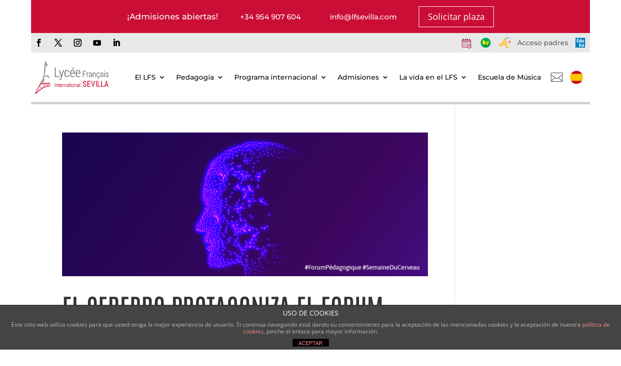

--- FILE ---
content_type: text/html; charset=utf-8
request_url: https://www.google.com/recaptcha/api2/anchor?ar=1&k=6LdJkJQUAAAAADYuqYIXcVp2sglvcSV8N8qmTc57&co=aHR0cHM6Ly9sZnNldmlsbGEuY29tOjQ0Mw..&hl=en&v=cLm1zuaUXPLFw7nzKiQTH1dX&size=invisible&anchor-ms=20000&execute-ms=15000&cb=vvhv99kbelav
body_size: 45029
content:
<!DOCTYPE HTML><html dir="ltr" lang="en"><head><meta http-equiv="Content-Type" content="text/html; charset=UTF-8">
<meta http-equiv="X-UA-Compatible" content="IE=edge">
<title>reCAPTCHA</title>
<style type="text/css">
/* cyrillic-ext */
@font-face {
  font-family: 'Roboto';
  font-style: normal;
  font-weight: 400;
  src: url(//fonts.gstatic.com/s/roboto/v18/KFOmCnqEu92Fr1Mu72xKKTU1Kvnz.woff2) format('woff2');
  unicode-range: U+0460-052F, U+1C80-1C8A, U+20B4, U+2DE0-2DFF, U+A640-A69F, U+FE2E-FE2F;
}
/* cyrillic */
@font-face {
  font-family: 'Roboto';
  font-style: normal;
  font-weight: 400;
  src: url(//fonts.gstatic.com/s/roboto/v18/KFOmCnqEu92Fr1Mu5mxKKTU1Kvnz.woff2) format('woff2');
  unicode-range: U+0301, U+0400-045F, U+0490-0491, U+04B0-04B1, U+2116;
}
/* greek-ext */
@font-face {
  font-family: 'Roboto';
  font-style: normal;
  font-weight: 400;
  src: url(//fonts.gstatic.com/s/roboto/v18/KFOmCnqEu92Fr1Mu7mxKKTU1Kvnz.woff2) format('woff2');
  unicode-range: U+1F00-1FFF;
}
/* greek */
@font-face {
  font-family: 'Roboto';
  font-style: normal;
  font-weight: 400;
  src: url(//fonts.gstatic.com/s/roboto/v18/KFOmCnqEu92Fr1Mu4WxKKTU1Kvnz.woff2) format('woff2');
  unicode-range: U+0370-0377, U+037A-037F, U+0384-038A, U+038C, U+038E-03A1, U+03A3-03FF;
}
/* vietnamese */
@font-face {
  font-family: 'Roboto';
  font-style: normal;
  font-weight: 400;
  src: url(//fonts.gstatic.com/s/roboto/v18/KFOmCnqEu92Fr1Mu7WxKKTU1Kvnz.woff2) format('woff2');
  unicode-range: U+0102-0103, U+0110-0111, U+0128-0129, U+0168-0169, U+01A0-01A1, U+01AF-01B0, U+0300-0301, U+0303-0304, U+0308-0309, U+0323, U+0329, U+1EA0-1EF9, U+20AB;
}
/* latin-ext */
@font-face {
  font-family: 'Roboto';
  font-style: normal;
  font-weight: 400;
  src: url(//fonts.gstatic.com/s/roboto/v18/KFOmCnqEu92Fr1Mu7GxKKTU1Kvnz.woff2) format('woff2');
  unicode-range: U+0100-02BA, U+02BD-02C5, U+02C7-02CC, U+02CE-02D7, U+02DD-02FF, U+0304, U+0308, U+0329, U+1D00-1DBF, U+1E00-1E9F, U+1EF2-1EFF, U+2020, U+20A0-20AB, U+20AD-20C0, U+2113, U+2C60-2C7F, U+A720-A7FF;
}
/* latin */
@font-face {
  font-family: 'Roboto';
  font-style: normal;
  font-weight: 400;
  src: url(//fonts.gstatic.com/s/roboto/v18/KFOmCnqEu92Fr1Mu4mxKKTU1Kg.woff2) format('woff2');
  unicode-range: U+0000-00FF, U+0131, U+0152-0153, U+02BB-02BC, U+02C6, U+02DA, U+02DC, U+0304, U+0308, U+0329, U+2000-206F, U+20AC, U+2122, U+2191, U+2193, U+2212, U+2215, U+FEFF, U+FFFD;
}
/* cyrillic-ext */
@font-face {
  font-family: 'Roboto';
  font-style: normal;
  font-weight: 500;
  src: url(//fonts.gstatic.com/s/roboto/v18/KFOlCnqEu92Fr1MmEU9fCRc4AMP6lbBP.woff2) format('woff2');
  unicode-range: U+0460-052F, U+1C80-1C8A, U+20B4, U+2DE0-2DFF, U+A640-A69F, U+FE2E-FE2F;
}
/* cyrillic */
@font-face {
  font-family: 'Roboto';
  font-style: normal;
  font-weight: 500;
  src: url(//fonts.gstatic.com/s/roboto/v18/KFOlCnqEu92Fr1MmEU9fABc4AMP6lbBP.woff2) format('woff2');
  unicode-range: U+0301, U+0400-045F, U+0490-0491, U+04B0-04B1, U+2116;
}
/* greek-ext */
@font-face {
  font-family: 'Roboto';
  font-style: normal;
  font-weight: 500;
  src: url(//fonts.gstatic.com/s/roboto/v18/KFOlCnqEu92Fr1MmEU9fCBc4AMP6lbBP.woff2) format('woff2');
  unicode-range: U+1F00-1FFF;
}
/* greek */
@font-face {
  font-family: 'Roboto';
  font-style: normal;
  font-weight: 500;
  src: url(//fonts.gstatic.com/s/roboto/v18/KFOlCnqEu92Fr1MmEU9fBxc4AMP6lbBP.woff2) format('woff2');
  unicode-range: U+0370-0377, U+037A-037F, U+0384-038A, U+038C, U+038E-03A1, U+03A3-03FF;
}
/* vietnamese */
@font-face {
  font-family: 'Roboto';
  font-style: normal;
  font-weight: 500;
  src: url(//fonts.gstatic.com/s/roboto/v18/KFOlCnqEu92Fr1MmEU9fCxc4AMP6lbBP.woff2) format('woff2');
  unicode-range: U+0102-0103, U+0110-0111, U+0128-0129, U+0168-0169, U+01A0-01A1, U+01AF-01B0, U+0300-0301, U+0303-0304, U+0308-0309, U+0323, U+0329, U+1EA0-1EF9, U+20AB;
}
/* latin-ext */
@font-face {
  font-family: 'Roboto';
  font-style: normal;
  font-weight: 500;
  src: url(//fonts.gstatic.com/s/roboto/v18/KFOlCnqEu92Fr1MmEU9fChc4AMP6lbBP.woff2) format('woff2');
  unicode-range: U+0100-02BA, U+02BD-02C5, U+02C7-02CC, U+02CE-02D7, U+02DD-02FF, U+0304, U+0308, U+0329, U+1D00-1DBF, U+1E00-1E9F, U+1EF2-1EFF, U+2020, U+20A0-20AB, U+20AD-20C0, U+2113, U+2C60-2C7F, U+A720-A7FF;
}
/* latin */
@font-face {
  font-family: 'Roboto';
  font-style: normal;
  font-weight: 500;
  src: url(//fonts.gstatic.com/s/roboto/v18/KFOlCnqEu92Fr1MmEU9fBBc4AMP6lQ.woff2) format('woff2');
  unicode-range: U+0000-00FF, U+0131, U+0152-0153, U+02BB-02BC, U+02C6, U+02DA, U+02DC, U+0304, U+0308, U+0329, U+2000-206F, U+20AC, U+2122, U+2191, U+2193, U+2212, U+2215, U+FEFF, U+FFFD;
}
/* cyrillic-ext */
@font-face {
  font-family: 'Roboto';
  font-style: normal;
  font-weight: 900;
  src: url(//fonts.gstatic.com/s/roboto/v18/KFOlCnqEu92Fr1MmYUtfCRc4AMP6lbBP.woff2) format('woff2');
  unicode-range: U+0460-052F, U+1C80-1C8A, U+20B4, U+2DE0-2DFF, U+A640-A69F, U+FE2E-FE2F;
}
/* cyrillic */
@font-face {
  font-family: 'Roboto';
  font-style: normal;
  font-weight: 900;
  src: url(//fonts.gstatic.com/s/roboto/v18/KFOlCnqEu92Fr1MmYUtfABc4AMP6lbBP.woff2) format('woff2');
  unicode-range: U+0301, U+0400-045F, U+0490-0491, U+04B0-04B1, U+2116;
}
/* greek-ext */
@font-face {
  font-family: 'Roboto';
  font-style: normal;
  font-weight: 900;
  src: url(//fonts.gstatic.com/s/roboto/v18/KFOlCnqEu92Fr1MmYUtfCBc4AMP6lbBP.woff2) format('woff2');
  unicode-range: U+1F00-1FFF;
}
/* greek */
@font-face {
  font-family: 'Roboto';
  font-style: normal;
  font-weight: 900;
  src: url(//fonts.gstatic.com/s/roboto/v18/KFOlCnqEu92Fr1MmYUtfBxc4AMP6lbBP.woff2) format('woff2');
  unicode-range: U+0370-0377, U+037A-037F, U+0384-038A, U+038C, U+038E-03A1, U+03A3-03FF;
}
/* vietnamese */
@font-face {
  font-family: 'Roboto';
  font-style: normal;
  font-weight: 900;
  src: url(//fonts.gstatic.com/s/roboto/v18/KFOlCnqEu92Fr1MmYUtfCxc4AMP6lbBP.woff2) format('woff2');
  unicode-range: U+0102-0103, U+0110-0111, U+0128-0129, U+0168-0169, U+01A0-01A1, U+01AF-01B0, U+0300-0301, U+0303-0304, U+0308-0309, U+0323, U+0329, U+1EA0-1EF9, U+20AB;
}
/* latin-ext */
@font-face {
  font-family: 'Roboto';
  font-style: normal;
  font-weight: 900;
  src: url(//fonts.gstatic.com/s/roboto/v18/KFOlCnqEu92Fr1MmYUtfChc4AMP6lbBP.woff2) format('woff2');
  unicode-range: U+0100-02BA, U+02BD-02C5, U+02C7-02CC, U+02CE-02D7, U+02DD-02FF, U+0304, U+0308, U+0329, U+1D00-1DBF, U+1E00-1E9F, U+1EF2-1EFF, U+2020, U+20A0-20AB, U+20AD-20C0, U+2113, U+2C60-2C7F, U+A720-A7FF;
}
/* latin */
@font-face {
  font-family: 'Roboto';
  font-style: normal;
  font-weight: 900;
  src: url(//fonts.gstatic.com/s/roboto/v18/KFOlCnqEu92Fr1MmYUtfBBc4AMP6lQ.woff2) format('woff2');
  unicode-range: U+0000-00FF, U+0131, U+0152-0153, U+02BB-02BC, U+02C6, U+02DA, U+02DC, U+0304, U+0308, U+0329, U+2000-206F, U+20AC, U+2122, U+2191, U+2193, U+2212, U+2215, U+FEFF, U+FFFD;
}

</style>
<link rel="stylesheet" type="text/css" href="https://www.gstatic.com/recaptcha/releases/cLm1zuaUXPLFw7nzKiQTH1dX/styles__ltr.css">
<script nonce="Bzf1Tmi6lZvfQ1uJdX-mNg" type="text/javascript">window['__recaptcha_api'] = 'https://www.google.com/recaptcha/api2/';</script>
<script type="text/javascript" src="https://www.gstatic.com/recaptcha/releases/cLm1zuaUXPLFw7nzKiQTH1dX/recaptcha__en.js" nonce="Bzf1Tmi6lZvfQ1uJdX-mNg">
      
    </script></head>
<body><div id="rc-anchor-alert" class="rc-anchor-alert"></div>
<input type="hidden" id="recaptcha-token" value="[base64]">
<script type="text/javascript" nonce="Bzf1Tmi6lZvfQ1uJdX-mNg">
      recaptcha.anchor.Main.init("[\x22ainput\x22,[\x22bgdata\x22,\x22\x22,\[base64]/TChnLEkpOnEoZyxbZCwyMSxSXSwwKSxJKSxmYWxzZSl9Y2F0Y2goaCl7dSgzNzAsZyk/[base64]/[base64]/[base64]/[base64]/[base64]/[base64]/[base64]/[base64]/[base64]/[base64]/[base64]/[base64]/[base64]\x22,\[base64]\\u003d\\u003d\x22,\x22wohtARDDkMKVIkBXw5DCgMKLZcOLGRnCoV7CvTM5X8K2QMOEZcO+B8OsTMORMcKgw6DCkh3Dl3TDhsKCQH7CvVfCtsK0YcKrwqHDgMOGw6Faw7LCvW05JW7CusKcw6LDgTnDssKIwo8RJ8OwEMOjasKWw6Vnw7jDonXDuH/ChG3DjSLDlQvDtsODwrxtw7TCo8OSwqRHwpNjwrs/wqUhw6fDgMK4WArDrgDCpz7Cj8OHesO/TcKnGsOYZ8O+OsKaOiRHXAHCq8KzD8OQwpQfLhIhA8OxwqhJGcO1NcOnAMKlwpvDucOkwo8gQMOgDyrCkwbDpkHCj3DCvEd/wqUSSU8qTMKqwoLDg2fDliMzw5fCpH7DuMOye8K6wpdpwo/DmMKlwqodwq/ClMKiw5xRw7x2wobDtcOOw5/CkwHDmQrCi8OJWSTCnMKmGsOwwqHCjGzDkcKIw7V5b8Ksw58XE8OJVsKlwpYYEMKOw7PDm8OMWijCuFXDhUY8wokeS1tTEQTDuV/Ch8OoCy11w5EcwrRlw6vDq8KGw70aCMKjw6RpwrQTwp3CoR/DrmPCrMK4w7fDi0/CjsOgwoDCuyPCusOtV8K2FTrChTrChXPDtMOCEFpbwpvDv8Oew7ZMdidewoPDk3nDgMKJXxDCpMOWw6XCksKEwrvCoMKfwqsYwpXCmFvClhrCo0DDvcKoDArDgsKcFMOuQMOAFUllw5bCqV3DkAAlw5zCgsOGwptPPcKqMTB/DsKiw4U+wrXCmMOJEsKCfwp1wp3DtX3DvnIMNDfDosOGwo5vw6NCwq/[base64]/[base64]/DuhrCokdQUxzDpMO0cMOQwrDDj8Kgw6HCtsKZw4bCrw5Hwo9gK8KpRMO4w7PCmG4QwrE9QsKIA8Oaw5/DucOUwp1TCcKJwpEbBcKgbgd+w47Cs8OtwrLDhBA3Rn90Q8KPwrjDuDZlw4cHXcOLwrVwTMKIw43DoWhAwr0DwqJZwoA+wp/CjmvCkMK0CgXCu0/DhMOlCErCrcKKehPCgsO8Z043wonDr1HDl8Ore8KjaRDCvMKjw4/DnsKZwqnDkmExKFBNRcKBOHVrwpdLRMOqwqVxJ05tw67Cph9UPR5rw6nDq8OZNMOXw4dqwoBTw7ExwoDDrEZ9eDpwHBlfLEzCl8OLayMwE1DCs0zCiDDDjsO5FnFrY20Ha8K9wrHCnGZvEzYJw6bCgsONB8Oxw5AkScOpHkk0YH/CisKYJg7CkRFtQcKMw6jCncK3ScOfOcOJGTrDmsOuwq/DrG7Dm0xbZsKbw7jDrcOPw7Ztw5cDw6jCjknCiAdFG8O6wrHCpcK+fz9XTsKcw54CwrTDsF3Ci8K2TnZMwpBjwrImUsK2ejQkMMOPe8OZw5HCowFkw65SwonDkGQYwoAnwrnDncO3QMK5w4XDnB0zw4BjDxwcw6DDnMK/[base64]/CssOARXsQwovCpMOwwoUrZDnCvcKjw5JBw6nCiMOZAsOsXTtKwojCt8OOw4lUwovChhHDtTcMJcKWwrlkOW0kHcKVScOewpPDpMKIw6LDuMKQw59rwpXCssOJGsODPcOObBnCs8OZwqJGwos2wpEGHxDCvDHCiBJ2JsKfFHbDiMK6IsKXWCnDhsOgEsOAWELCvcOqXS/CrzTDrMOqTcKXNjPCh8OFfHZNa1leAcOOMwZJwrkWUcO8wr10w6jCmGM9wovDl8K9w7TDj8OHN8KcQHkkZzQ1KgzDpsO9I05uCcO/XAHCqsKew57Di3Ifw4fCuMOsWgUYwrVaEcKYfsKXbirCncOewopuDWHDpcOzPcKiw7ECwpDDvDXChwLDi1hAwqIGwq7Dn8KvwqEQAyrDj8KZw5XCpRRpw6fCuMKJXMK+w7DDnD7DtMK7wrjCjcKzworDncO+wp7DrW/[base64]/wpHDjDvDlcKVwp/DvljCksKewrgZKn7CocKaCsKKfHVSw4Zhw5TCuMKiwp/[base64]/[base64]/CrMKbMGpEwrdgDjHCigzDrsKsw7YWwrpQw7nDjXbCscKTwrvDi8O5Txs6w5DChl/CoMOmdSTDmsOzHsKCwpzCjBzCrMOZWcKqMzzDg2RCw7DDqcK1RsKPwpfCsMOXwoTCqBsawp3CuT8Qw6ZbwqlXw5fCgcOfLj3DqVVnXHc/Zj9EFsOewr4nHcOsw6hBw6rDssKZBMOfwrttThogw6JnGTNKw4ocHcOSHSljwqfCgsOqwogabsOGXcO5w4fCuMKLwpBvwozCmMO5MsK0wpPCvkPDmyFOPsOuKEbCjkXCtFAmbXDCvMKXwqgXw4YIW8OaV3PDn8Osw4LDr8OUQlrCtsOywoJZwotEFFxKJMOAdxBBwr/CucK7YAE2YFwCH8ORaMOxGwPChD82R8KaG8O9KH0Dw6bCu8KxV8Ocw55tX2zDh0dRT0XCv8OVw47CpAXCpBzDm2/[base64]/HAkEwrnCtcOzYS3CiVlmMMKnemPDpMKVw5V8H8Kqwotfw7LDosOvGQg7w6vCr8KHHVcHw7XDqxzDrGzDsMOTFsOHMis1w7XCoT/DsBTDgx5Cw7d/GMOcwr/DmiJNwpFFw5F0f8Ovw4ccMXTCumPDpMK2wo1odsKdw5ZjwrVmwrxTw45Vwrlpw6DCvMKOB3vDimA9w5gGwr/DvXHDuEtgw5NLwrpmwqomw53DuDsmNsK+BMKuwr7CgsKuw6A+wq/Ds8Okw5XDnCcqwr4Pwr/[base64]/OG7DsyrDvcKJZCbDocKIwokXHwVZA8KJccKZw5XDj8Kewq3CoRQYSE3DkcOfJcKaw5VKZnLDnsK3wrbDvRcuVAvDucOiVsKfwrXCowRowo5qw5rCkMOuasOyw6/Cm3DCsiANw57DrQpAwqnDkcOswpnCkcKeGcODw4PCpBfCpk7CtzJyw4/DtCnCqsKcQiUJesObw7bDoA5bJgHDo8OoPcKawoHDpXfDpcOrP8KHXExhFsOBccOjPyI6e8KPDsKqwqHDn8OfwoTDow1kw4xyw4nDt8O7esK/[base64]/[base64]/Dkj/Cu8Olw7pRLsKQcVhneMKFb8K0QSxxC1nCli3CtcKPw5LCqh0JwrppeSM1wpMLw61Pwp7Cmj/CpEt6woAbbWjDhsKOw6HChcOtBU9aYcKwLXg/wo8yZ8KKX8OCfcKjwpBkw4fDisKIw6Ngw69pasKQw47CplnDnQ4iw5nCj8O9J8KZwr9vE33DkgbDosKBDcKtP8KHIVzCu3AxTMKlw5nDoMK3wolTw4TDpcKgLMOdYWo8W8O9DXE1GWbCscKgwoExwr3DtgLDrsOcd8Kzw4YhRMKzw7vCv8KdXy/Dr0PCqMOgUMONw4rCj13CozAoPcOPMMKmwrTDqDDChcK4woTCosOUw5sIBx3Cl8OFGWc3aMK6wrtJw7s5wqfCvldDw6cjwpPCpwIwfnsSLzrChMOKXcK+fB4rw5lmY8Ohwow/UsKAwr05wr/[base64]/w4F5TMKfwq3DgmvCjEXDhsOeIVbCtsOaw6LDusOnNnfCkcOOw5cBZ0TDmMKfwpRVw4TCo2pkaFfDmCrDusO/cxnCr8KqKVpmFsKuKcKbC8ONwpcgw5zCviozCMOSAMO/[base64]/CnzXCpsOkDcK1fsOlwqzDlD9lPyM3dz3CmFbCgRXDhlLCoVozY1U5NMKGBGHChnvDlF3CpcKFwoTDj8OvDMK1wrYZPMODMMKBwpLCim7CjhNdHsKrwrsBG1ZPWUA9A8OcZkTDscOLwp0TwoRTwqZvOCvCgQvCt8OnwpbCmVIUw6nCum9jw5/DswHDjUoCYTvDisOVw4fDrsKfw7tawqzDnDnCgsK5w6jCvzHCqiPChMOTCx1zEMOiwop/wp7CmHNUw5RHwpZrM8Obw7FpTzzCtsKjwq1jwqsPa8OYCsKRwqJjwoI3w4Z2w63CrAjDn8KLbSjDoX14w4PDh8OYw7JWVSfDpMKgwrh5wrYvGyDDg2Jyw5nCnVkowpYZw4bCkBLDlMKqWDt4wohnwpQafcKXw4l9w5LCvcOxCiptUwAvGzEiMG/[base64]/ZVbCllTDjgRzWkXCvnYJw6pIwow8ATcIYHXDgsOKwqpKW8OtJh5RJcKtfz53wqMJwrzDo2tEBGbDpSvDusKoO8KGwrfCknpGI8Ogwq1VSMKvKArDvXw2EGkkJHLDqsOvw5/Dv8OAwr7CvMOKR8K4Q0k9w5TCuWpXwr8TQsKXSVjCr8KYwpPCjcO2w57DksOtccKwEcORwpvCqzXCisOFw4Z4VGJWwqzDuMKVSsOvMMKxHsKRwqxkTlM0XCZgXkbDmi3DilXDo8KnwrHClk/DtsOUWsKXW8OWLBFBw6tPO0Edw5MLwonCtMKlwoNzQwHDosOJwpTDil3DjMOrwr9WYcO/[base64]/DisOrwrpUL0xvW8KRZX0ww55Tw4FvThwPWwDCsWPCrcK/wrxhGGsfwobCscOBw4ctw7LChsODwpcCX8OGXVrDsQoDSFTDrVjDh8OKw7whwrlMJwd3wrfCkQdvRWgGasKQw4rCkjLCisOjW8OYKQYuYFjCvBvCjMKzwqfDmjjDlMKCScK2w6Eew43DjMO6w4poC8OBE8Ocw5DCkRoxUDPDhn3DvV/Dg8OMY8OTJHQsw459fUjCo8KjbMK8w5dzw7oHw4lKw6HDjsKjw4vCpDkKNmzCkMOXw5/DsMOdwo/DuTF+wrJaw4LDrVbCu8OZO8KRwqHDgsKMfMONTF0/[base64]/DuH8HeBvDqwBKYmTDqnR8w5woMMOZwo9sMcK8wpBEwqAOQcK7GsKyw7jDu8KOwrQOIW/DvVTClGo4BVwnw5kLworCqcOHw4scaMOqw6HCmS/CoW7Do3XCncKHwoFDw7DDqsOya8OdR8K2wrU5woI2Lx/[base64]/Du8Osw7EREGJ7w5bDjsK8IMKjchHCvxRKwrnChcOww68CU15Ow5jCosOefwgYwonDjMK/QMOYw4PCjUx+YxjDocO9IMOvw6jDpiPDl8OiwqzCn8KXdUd+acKawrwpwp7DhcKzwq/CuC7Dm8KqwqgpVcOfwrFYJ8KYwpIoAsKhHsKgw71/MMKRIsOAwozDi1Y8w6diwpgswq0hJ8ORw5VVw4oDw7JdwqnCo8KWwrhmTizDtcK3w5lUUcK0w4NBw7oSw7TCrkbCuG9rw5HDscOAw4Zbw58uBcKlQcKYw43CuwPCgV/DtXbDgMKzbsOrQMKrAsKCOMOpw6hTw4rCh8Kqw7fCoMOZwoDDv8OdV3kSw6ZhUcONACvDq8K5YFnDmXk8SsKgS8Kcd8KUw5B6w5oSw5tfw7hIGX8aNxPCmHwcwrPDvsKmWgDDiwDDhsOKwpw5w4fDum/[base64]/[base64]/ChMOjwoHDrMOoVMKJw7nDok47L8KHwrZkw5/CrcK1IQrCo8KIw6/CtRIKw7HCgnJzwphkJMKnw6N8B8OATMKMI8OSJMORw4rDigDCu8OyUW4YI1/DsMOZV8KOE2IKQgIEw7VRwqZfUcOCw50PNxVmHcONQMORwq/DiSrCkMOIwqDCtAfDmQ7DrsKRDsOew51XfMKuacKsTzrDksORwrjDh3hCwq/DoMKbQyHDh8Kyw5XClFbDjcO3OHsSwpAaIsKTw5Ifw7PComXDjC8mJMODwpQIYMK0S0fDszZdw6TDusOfGcKzw7DCgQ/DnsKsKTDCv3rDusOXN8KdWsO/wovCvMO6OcOxw7TCt8KBw7vDnR3Dp8OcUEkOERXCvGZpw71AwrUJwpTCp2tecsO4ecOOUMO7w5QtHMOYwpDCuMO0OAjCv8Osw5pcAcKEJnVCwopWAsOcUA0rVFt2wr8vX2ZLRcOQasOgSMO/wq/DjMO2w7l9wp4acMOzwo9vUVxYwqDCi0cES8KqcmgTw6HDoMKEw7w4w53CgMKQIcO8w6rDvU/CksOvJ8Odw5fDhULCtVPDm8OFwqwGwrbDoVXCksO4TMOFJ2DDisO9A8KXIcO8w4Mow5ltw68oMHzCvWbChjHCjsOUSxxyFCLDq0kIwqR7eDnCg8KkbCw8LsK+w4xPw7DCiW/DmcKdw7VZw7bDosOWwrhJIcOYwrxgw4XDn8OSfErCnxbDm8Ozw7dISBXCmMOdPFPDucO9dsOePg0RK8K5wozDrcKZD3/DrsOCwq8WT2XDrMOLInbCtMKBY1vDjMKjwqk2wrrDqFDCinV1w5djH8OMwppQw7pVLcO4IHUOa2wHUMOBFTofbsO2w74DSh/DsGrCkTArQRknw63CksKGQ8KMw798PcKAwo8uJB7CuBXDolB1w69ew4PCnDfCvsKdwrvDsDrCoGzCkTsIIsOuUsKrwoc5EmjDvsKsAsKRwpPCj08ow6TDosKMVXFXwqEnZsKIw55iw5PDuyzDonfDhFLDtQU4w69GIA/[base64]/CvsKDwpwCwrbCm1HDkF5qHTdTwowYwpzCvVfCgyHCkkoebWkISsOEEsOdwpDCiT/DhSbCrMOBInQMdsKnXAp7w6IUVy54wos5wq3Cr8KgwrbDosOhandQw5vDnsKyw6tjMcO6MDLDnsKkw6YdwpZ8ExPCgsKlEiABdw/DvgPDhhkWw4NQw5k2EMKPwps6ZMKWw58mSsKGw7pLG30gGzQmwpLCtgQ9XVDCrCMSKsKyCzQwJBsOfzprZ8OEw5vCosK0w61Zw5c/QMK4EMOtwqNhwp/DhMOZMAdzMwTDnMOZw6xoaMORwpvDnE1Nw6rCvQPDjMKLOcKKwqZKDlcNBA5vwrETUSLDksKhJ8OFMsKgNcKpw7bDp8KCbXB9PwfCrMOmV3XCmFHDohYww5RuKsOqwrNyw6rCtFJvw5HDgcKiwoVcGcK+w5/Cnl3DksK4w7poKA4XwpjCpcOHwqXCkhZ5VUE2EW/CtcKYwpXCoMOEwrF/w5ASw7TCscOpw7tyaWHCuCHCpTN0UQ7CpsKgNMKqSFQzwqDDvAwadC3CpMKQwqUBJcOZVAo7E1xTw6NcwovDuMO7w7nDtkcQw6HCksOKw4rCmBkFfSVswpvDil9ZwoMjN8KUW8OwcRlswrzDrsKQXl1PNgHCq8OwfQnClsOuZjE4IAwEw6N1Eh/DtcOyacKhwrFZwoHCgMKsSW/Du2dSR3ZLOcKfw6DDt3rClMONw5wVfmdXwp9OLsKfM8OxwqZHbg0PccKjwpUmEFdEPEvDkz7DusO/F8Olw7Q/wqdBZcOzw4k1EsOXwqxQGS/DtcKhX8Oow6nDicOAwqbCkCrCqcORw7NfXMOUDcKOPxjDhW/Dg8KubHDCkMOYF8KrQmPCk8OgewAhw53CjcKZe8KDYUTChgrCi8KywoTDpBoIQ358wpU4wr9xw7fDo1bDvsKbwpDDnB9TChwMwppaBhYjSDPChMOOOcK0JVJ2HiLDlcKhE3HDhsK8M2vDn8OYLcOXwow6wrAfDSzCo8KQwrbCpcOAw7/DusONw6/Cn8KBworCosOJRMOmQArDqE7DiMOPYcOAwpMCWw9oGRPDliQQTz7Cqh0hw5M4T0p7BMKHw5vDgsOVwq/CqUrDu2XCnllaW8OtXsKLwoROHkHCnE1zw61YwrvDvRJAwqXCpi7DsDgrQjzDtTvDqGJLw58vfMKoDsKNOUPDn8OIwprCrcKdwqTDjcKOPsK0eMOCwohgwpfCmsKDwowbwrXDv8KWEVvClzwZwrTDvDjCmlbCjMKcwp0zw7DCvW/CjzNGN8Kxw47CmcOPFBvCkcOYwphKw5XCi2PCvsOaa8Kswq3DksK5wrgWHcOSecORw7nDuwrCr8O9wrzCqF3DsjcQXcK5WsOWf8Kaw4wmwoXDpyt3OMO4w5rDtF8gTsOXw5DDpMOcPcK4w4PDmMOxw7BZeTF4wpgJBMKzw4/DlCccwo3DkWPCtRTDlcK0w6M1NMKGwoMIdTYaw47Ct39wdTYKQcKEd8OlWDLCiXrCiH0KPDs3wqvCjlY5cMK/E8OJNzDDpU4AKsKTw4cxE8OTwot5VsKbw7bClXQhd31JLActGsOTw6rDgcK0aMK5w5Ruw6PCmjnChQJQw4rDhFDClsKcw4I3w7/DmlHClAh+wqsYw4rDqSYPwoAjw7fCj2TDrjBZMUhgZR53wqbCrcOdD8KBXDZSfMO5wrfCisKWwrPCs8Oew5AwICfDqgkHw50RSMOAwp3DsUvDgsK4wrsFw47CjsKKZx/CoMO3w6nDjE8dOEjCosOgwrpxJmJBa8OSwpPCj8OOF1wgwrDCv8Ovw63CuMKxwoIuBcO7VsOVw54Qwq/DqWJ3FH5vAMOVfFTCmcOuXl1Zw6zClMKDw7BQGB7Coj3CoMO4JsOWNwfClwxTw4coTl7DjsOUe8OJHEZNZcKdCk1iwq02w6nCn8OVUSHCgnpew4DDjcOOwrhawrzDscOFwq/[base64]/[base64]/DtVvDqcOjQl/DhMOXw5fCvzLCmyHDnsKsCsOMWcOfYMKqwrxBw4xtSX7CrcOMJcKuG3INZ8KRIsKxw7vCv8Osw4Fjb2PCg8OBwppsTsOKw4TDtlXDoV96wr4kw50kwq/CqQ5Aw6DDkVfDnMOMYEwMK2Icw6DDn08vw5VFIR81WwVVwqxuw53CqB3DuwXCilVlwqNswo4iw49wQcK5DhnDiUjCisOowpBNDGx4wqfCtQ8rQMOgRsKlIMKrZE4qC8KfJD8LwoEnwrFID8KZwr7ChMKhR8O4w4/[base64]/DvjDCjsO9w7rCk8KOfMKlw6fCtzE3NMOow4l+HUUywrTDmX/DnwkAFmLDmhfCsGoPLMOJLwAgwo83w61IwpvCpzXDiBLCucOpSlVMR8OfWBvDrlwBCFAqw4XDgsOuMQtOVcK9XcKcw4ciw6TDnMOIw6MIFDMXB3pdEcOiR8KYd8OmGT3Dv1TClXLCnHt+DjMHwpshHVzDiHgTasKlwogQdsKAw6FkwpZ0w7PCvMK4wozDixXDr2/CsStSwqhWw6bDuMOuw5/DoTI5w6fCr33CkcKjwrM0wqzCvRHChTZXW1QoAw7Cu8KLwrxpwqfDuyzCo8ObwpwLwpDDjcKfB8OEGsOpSGLClwkiw6/CjcOMwo/DnsOFMcO2O30rwqhzRB7DicOrw65fw6LDnWvDnnPCicObWsOnw5pFw7hGRELChk/Dnk1rdRrCrlHDssKHBRbDkVk4w6LDhsOPw7DCnG06w6tHNRLCmitYwo3DlsOBP8KrQXwpWkHCtjbDqMO8wq3DjcOBwqvDlsOpwotCwrbCtMOUXD4cwoNqwoLCuGjDuMK8w4ZlZsK2w4QeMMKew6Z9w68NAn/DrcKPAMOyd8OgwoPDt8Oywp1NYUcMw4fDjEZ/[base64]/[base64]/DiMOIdwPDoMONwp8zBzvDssO8IcK8RVXCrg3CgsODbXwbM8K9csKyMzUmVsOKCsO0ecKdBcO/KyI3CBwvbsKTL1kLQhLCpVBmw4tVCh8Ff8Obe0/[base64]/UGfDmWZQwrLCjBBJRDnDpyJHwrvDuHAawq/CkMO/w5fDkxrCuS7Co0FdQDBrw4rCpRQ2wqzCusOvwqbDmF8QwqEkMi3CrGBZwpPDk8KxcwXDj8KzR0nCsEPCksO1w4nCsMKiwoLCp8OdcTXCjsOzJW8bfcOHwrbDgGNPRyQeNMK9JMKhKF3CqWDCpsO9Vg/Cv8KvGcOWesKswrxOCsORZMOBMxV2DcKwwoRNTEbDlcO8VsOOBcO1DmHDhcKHw7LCl8OyCmXDkx1Fw6QTw43DpsObw6NJwrgUw4/Cp8Oaw6Iww4J/wpcOw47Dn8Obw4jDpSLCpcOBDQXDv1jCnhLDgB/CsMOfS8OsA8ODwpfCrcKCXkjCqMO+w4BmdnnCvcKkfcOWNcKAVsO+bhPCrxjDnlrDlgEfeW4XUyUmw54qwoDCjFPDm8OwWUsMZhLCncK6wqMHw79BEiHCiMO+w4XDhcOGw5jCrRHDj8O7w4YmwrzDm8KIw6FJATzDncKRbMKdH8KsT8K/TMKFdMKEVzRuYAbCrEXCncOxYE/Ci8KDw5bCsMOFw7TCvx3CmgI4w6XCgFAtBXLDiCMCw4XCn07DrQ8sTgDDqS1bA8Onw6MpKwnCuMO2EcKhwoXCh8O4w6zCg8OnwqdCw5pxwpPDqj4GGBgLKsKfwoQRw4pAwrU2wobCmsOwIcKpCsOjUVpRcHM/wrZGG8KQDcOAYsOWw5oywoAhw5bCtDR3ccO/w7bDrMO7wp0twpnCk3jDrMOtYMKTAng2UnLCmMKzw4HDlcKiwqrCtTTDs3Edw5Myb8K4wrjDimzCs8K3SsKtQnjDq8OwZ2NewpPDtMKzY2fCmA0QwoLDlBMAJ3NQNWtKwp5pXR5Iw7HCniBpZWjCnE/ChsOaw7lkw7TDvsOBIcO0wqMCwovCqR1BwqfDoH/Dii1nw7t3w592W8K/csO2Z8OOwo1+w6TDu2tUw6nCtC5nw5ABw6tvHMOAw6ohNsKsL8OPwrsedcKUIzfCo0DCn8OZwo4BAMKgwqfCgXXDkMKnX8OGKMKfwoQtIxdzwoc1wpLCosOnwol/w610NEwNAhTDqMKBZsKYw7nCncOqw7hxwoc3DcORO3HCvMK1w63CgsOswooFHsKyRGrCu8KJwoTDvV0jJMKWCXDDjEnCtcOreGY9w5ZIEMO2wpnDmER0E1VkwpLCkwDDnsKIw4nCmxTCpcOabh/Dr3kQw5tpw6nDkWzDgMOBwp7CrMOKcwYBMcO9XFULw4rDk8OJOyMPw4AswrXCv8KjQF85L8KXwr0NCsKrPgENw7TDl8KBwrQwVcOFRcKlwqATw5VePcO6w40QwprCnsOSNBXCqcKzwp45woh9w6jDvcKnKlwYLsKXDcO0CF/DgVrDtcKmwpZZwoRlwpnCn1InbXvCisK1wqfDucOhw5jCrCYXGUcFwpcFw7TDoHBTBiDCqUfDscKBwpnDth7Dg8ONAXDDj8K6VRDClMOxw4kFIcOKw7/CklfDpMO4DMKIZsO5wofDjG/CscKmWMKXw5zDphJ3w6ANacO8wr/Cj0EHwr4fwqjCpm7CvyQsw6LCrXXDgyoODMOqGA3CunlTJMKEHVcfBsKcOMKCTk3CrT/DjMO6ZXoFw5JKwrpBOcKzw6fCscKjaX/[base64]/eMKKen8xw7/CoMOCw5pCw7bDhMKoTsOdNxZSwpFcIHFFwp99wqXCsD3DugXCpsKxwpnDlMKbcDfDosKca2FOw4TCnTkDw71lQCkcw4/DncOJwrXDvsK3YcKVwpHCh8O8bsK/U8OtQsOswrQ+UsO+M8KOP8OJMmbDt1DCoHLCssO4BAbCuMKTUH3DksOxOsKjSMKAGsOUwpDDrBHDocOKwqcSHMK8XsORGQAudsOnw4PClMK9w7o+woPDpmTCnsOHBzjCgMK5d0d5worDrMKuwp83wqnCtDHChMOLw4FGwpzClsK6LcK3wo47XmobFm/[base64]/w5/DinjDvsObw5RKEB4gw6A9w6jDkMO0wqPDjMOrw5xwOMKaw6EUwofCrsOSGMKiwqEtYXjCpkPCmMOJwqLDkS8uwpRPdcOQw7/DpMK2RMOOw64zw5TCiH1xGWgpL3ATFkXCucOawpBXUnTDkcOmLBzCuDVGwrPDqMKRwpzCj8KQfAdwDgxoP309RnHCscO6DgRawovDsi3DmsOLDTpxw7sTwpl/wqXCq8KCw7dXekR8LMO1QRMcw70EQcKHDF3ClMOMw50aw7zCosO/YMOkwrfCsBHDtmBXwr/[base64]/[base64]/DksO8Xjktwq7DhcO/IkQlworCh3EVaMKsDWNoa2/DscOKw5vCicORUsORAEI+wrpWTRbCpMOGVHnCjsOFBMKkcXLDjcK2KUtcPMOjTDXDv8OkQsOMwr/CrAR4wqzConx7DcOHNMOOQXkJw6/DjhYDwqpbOD1vKF48S8KpZFQSw44/w4/DsSUYYSnCmRzCjMOmcmA+wpN6wqJ2IcKzCk94w5nCi8KUw78Rw7jDl3zDqMKzIhBkDzQdw7cEXMK9w6LDuQU+wqPClBMVPBPDkMO/w4LCjsOawqopwo/DpgdSwq7CosOnDMKbw4ROwpjDrhfDtMKUJyRuOMKqwpgVeH4Rw5chME0DC8K6B8Ouw6/Ch8OrEDc2My0/J8KRw55lwp9kKGrCqAA2w7TDkm4Lwrkow6DCg3EVeH/DmMKPw6lsCsObw4HDu3fDk8OqwpXDpcOcSMOjw4zClX0rw7huX8Kzw4LDp8OpG3Mgw6bDhT3Ct8OuHA/DvMOKwrHCjsOqw7PDhz7Dq8K9w5/DhUolHFYuRCFzIsK1P1U0bQE7AB3Cp3fDokVuw5TDgQFnNsOWw7NCwrXCjz/CmRTDgsKtwqw5HUw3TMOrSxvDn8KNAwLDm8Oqw5FWw65wFMOrwotbXMOyTTd+WMKUw4HDtio7w5TCiw3DgzPCsHXCnsOGwo96wonCrgTDuTNyw6sgwrHDncOhwrYVTVXDjMOacjpsEnBiwrZIHXLCv8OuesKVBEliwqdOwoZUFcK5SsOXw5nDosOGw4/[base64]/CMOgNMKcXcOQD8K4U3rDojpYc8KmYsKkCCoowonDjMOPwoEDGMOdS3/[base64]/[base64]/[base64]/Dv8KWA8O1Xj/DhMODwp09wrXDhMOUw4/[base64]/[base64]/[base64]/Cg8ONw5kOb8O7wo3Dlh7CvVfCi3zCryY/wphrw7fCkgzDsgUeIcKkYsKWwr1kwqNrCSbDqw9gwqoPCsK8LFBAw6csw7YIwp9Mw6bDp8O/w4XDtMKIwrsdw5RVw6DDlMKxVh7ClMOYK8OLwpBRV8KsTBkQw5xUw4bClcKFKRBqwoAow5rCl1NiwqNdBi4Af8KJXRrDhsK5wofDtSbCojMhfEMcJ8OcbMKpwr/DgwxWagzCvsOrTsOKGhAxAzRyw7HCiHw1EHgkw5zDq8Okw79zwrnCu1gyRSEhw6vDuyc2wp7DtMOpwpYbw7woIXDCscO4ZsOIw7w5fMKtw4RdcC7Do8KIUsOjQ8OPRBbCkzLDmgTDsFXCvcKeHsKgD8KVDUHDlxXDii/Dq8OhwrvCr8OMw74/W8ONw4tFOiPDvlXChEfCgErDpyk5d33DpcKcw4jDr8K9wqXCn29WDGnCqWcmDMK1w6TCpcOww57CiF7DuS4tblcgDXs7ZHvDgBHCmcKmwp/Ci8KGC8OUwq3Dk8OmdXrDtX/DqWvDj8OwDMOdw47DisK7w7fDhMKVAyZrwoptwofDuXlBwr/Dv8O7w6U6w7xKwrPDucKbdRjCrA7DkcOnwp8ww6wYe8Kkw5DCkUvDkMOjw7/DhMOhYxrDtsOcw4/[base64]/fU8Iw68awqjCoinDtjzDiT42a8OMKcOWw5BuP8KDw7BFaWbDvktKwpTDsQ3DmGAnFw7ClsKEI8OFGsKgw74Yw7xeVsOgFj9/wqrDhMKLw53Ds8K5HVAIOMO7VsK2w67DsMOkBcKlYMKGwoocZcOdN8OwA8OMFMOqHcK/wrzCqkVKw6BQLsKSKi5fNsK/wqfCkhzDrQE5wqjCiVPCtMKGw7DCnQLCp8OMwo/DjsK3ecOTDifCncOEKcK/[base64]/[base64]/PsK0fcKvJcK2P2zDlisIwqHDssO0OkjCgVpqI8OFA8OEwoMRbCDDuDdOw7LCiA5/[base64]/[base64]/[base64]/wptSAW7CmsORw7peOHAVwqU/dsKoQFfDmW8bcTV9w6dpHsO9ZcKSwrUOw7lEVcKCVAJ4wrpRwo/Dj8K7Amt9wpHCqsKXwrzDn8O2F13CuFw7w43ClDcTe8OgSEpEX3vDvVHCjANHwok/JWMwwq1VccKUdQplw4DDnQvDucK1w4tzwovDs8KAwpnCsTlHFMK+woDDssO6YMKkVifCjQvCt1XDucOAKMK5w6Ufw6nDox8LwpQxwqTCqkVBw5/Dr2XDncOTwr7DtcKuLsKgB1Fxw7vDkgMiDMKawq4KwrR7w5lbNzF1UsK3w4gJMjRSw4dJw5fCmFUwfcK2TRITIl/ChFjCvABYwqNcw5fDt8OvA8KYcV9lWcO/FMOzwr4ywpNgLR3DiQQlP8KfSD7Chy/[base64]/CvEvDgkXCsXM/wqDDjMOKw4Mjw6bCpcKODMOTw7Vrw5nCncO/w4DDsMKPwrLDnHjCqHTDt11MFcKML8OlKS53w5YPwrZHwqLCusOqKm3CrU87RcOSOA3DiUMWBMO4w5rCi8O7wo3Dj8OWUm7CusK0w7E/wpPDiHDDtmwSwrnDviwhwo/CvcK6XMKxwpTCjMKUJRNjwqLCllBiPcO4w4xRH8OIw7hHQkdwKsODfsKyUDTDqQVuwqUPw4DDvsK3wo0BVMOiw5jCg8OdwpnDgnDDokIywpbClMOGwobDhcOZF8K2woIiXEN3b8O0w4/Clw4hJDfCicO6X3ZlwqLDiz9AwoxoUcK6LcKnWsObHigRbcO6wqzDoBElw5oiIMKnwpESdAzCvcOXwp/Co8Ogb8OEaHjDnSppwpsGw4wJFxXCncO8G8OuwoYjasOTRXXCh8OEw77CgBIsw4xneMKkw6l0QMKTNGIGwr84woXDlsOZwodowqE+w5AuR3TCpcKSwo/Cv8O2wowDIcO8wrzDvFw4wpvDlMODwoDDvAs1JcKMwrgML3t5JcOew53DvsKGwqkRTGgrw4Mlw5TDgAfChxEjecODwrTDpgDClMKGPcO8VcOzwpBvw65hHWA5w57CmVvCuMO1GMOuw4Zgw7VIEcOHwoJ/wr3Dmj4ADRgPd3tNw4pZUsOqw5B3w5nDgsOrwq41w7jDvHjCqsKCwpjCjxDDli9sw7ksBEPDg3oTw4HCuUXCrBHClsOxw5/Di8K8McOHwrsPw5xvbHN2H2hIwpIaw7jDqlvCk8ODwqLCoMOmwrnDqMK+KF9iBBQiB34oDXnDksKswocvw4EMYcOjZMOLw5HCh8OeGcK5wpPCk3coPcO8DUnCrXYlw7TDjxnCsiMdEMOtw5ciw63CpglNNALDhMKGw5YHKMKyw5DDv8OkfMOtwpI+Uy/[base64]/DmDE7AGdEdW/[base64]/DmMOHwoTDuUBuUMOkYx1rA8OAw6twwoE8F2TDjU5zwrpow6vCvsKWw7kuJ8KQwqXClcOfDWTCpcKHw65Pw7F2w7pDJ8K2w5Uww7hPDl7Do0vCv8OIw7N4w7xlw7DDhcKNeMKNbxXCpcOHMsKufmzCvsK/UwbDtHcDRiPDn1zDlmklHMOQG8K3w77DqsK6fsOpw7gXw5NdV3Mew5Yaw4LCvcOVWsKjw7kkwrQRHcKcwrbCqcONw6oVLcKrw7UlwrbCvULCmMKtw43ChMKSw6dCKcKgRsKSwrDCrybChsKvwo1kCAkqc2nDqsO+CGh0HcOZeDTCpsKww6fCqCpUw5nCnH3CmF/Dh0RtCcOTwqHDq15pwo3CqCxHwofCo2LClMOVD2c8wo/CmsKIw4nDlVvCsMO4HsOteAUQTjdBTcOpwqbDjh9bQgLDh8OtwpbDsMO+bsKHw79tSDHCsMO+Oy4FwqnClsO6w4dGw7cHw4bDmMOUUlE9LcOLAsO1w4zCuMOIeMOMw4wgCMKdwoHDjXtoecKVccO6A8O7G8O/LivDj8OcWVViEwpKw7ViRgdVCMKUwopnWgdfw508w77Cqx7DglVYwolGezLCjcKNwoghNcODwpctwrjDp1PCuxJ1IlfCk8KVFcOmAk/Dt0DDiCIrw7/Dh3NpNcKVwoJsThLDrsO3wp3Dm8ORw4DCtcOSe8OUCcKif8OobMOqwpJgbMKKVzMdw7XDsE7DtMKNRcOjwqsafMO/GcOUw5dUw64Kw5vCgsKXQi/DpSDCtA0GwrPCj1bCisO/TcOkwq4OYMKYDTN7w7oRYcKTTgdFW2law67ClMKgw6TCgGU8AsOBwo1FJxfCrjBIB8OKcMKPw4xbwqdBwrJZw6fDrMOIOsONfsK0woLDi3TDkT4Uw6HCqMKkL8ObU8Ofe8OmTcOWCMKmR8OGDXFeRcOFKRkvOlk2w7ddNMOcw4/[base64]/Cl8OzKMKVwoLClcKmK8KSIMOmfzrDrMO+YVrDoMOXBTgyw5Y3c3Nqwptfw5MhOsO7w4oLwpPCjcKJwpoVPhDCsg03SlXCo1bCucK5w7LDssKRJcOawrbDl0hhw7dhfMK+w6heeWHCuMK/QsO7wop7w55JVWg/HMO5w57DmcOvacK5LMOUw7/CqhYKw7zCvsKmFcKNMjDDvWYUwqrDl8K/wrLDs8KKwrh6SMOVw7MDesKQDF86woPDji0ibHY/NhfDrWbDhU9LUDfCqsO6w5NkUsKtIRJjw7lwGMOOw79iw5XDknk\\u003d\x22],null,[\x22conf\x22,null,\x226LdJkJQUAAAAADYuqYIXcVp2sglvcSV8N8qmTc57\x22,0,null,null,null,0,[16,21,125,63,73,95,87,41,43,42,83,102,105,109,121],[5339200,408],0,null,null,null,null,0,null,0,null,700,1,null,0,\x22CvkBEg8I8ajhFRgAOgZUOU5CNWISDwjmjuIVGAA6BlFCb29IYxIPCJrO4xUYAToGcWNKRTNkEg8I8M3jFRgBOgZmSVZJaGISDwjiyqA3GAE6BmdMTkNIYxIPCN6/tzcYADoGZWF6dTZkEg8I2NKBMhgAOgZBcTc3dmYSDgi45ZQyGAE6BVFCT0QwEg8I0tuVNxgAOgZmZmFXQWUSDwiV2JQyGAA6BlBxNjBuZBIPCMXziDcYADoGYVhvaWFjEg8IjcqGMhgBOgZPd040dGYSDgiK/Yg3GAA6BU1mSUk0GhwIAxIYHRG78OQ3DrceDv++pQYZxJ0JGZzijAIZ\x22,0,0,null,null,1,null,0,1],\x22https://lfsevilla.com:443\x22,null,[3,1,1],null,null,null,1,3600,[\x22https://www.google.com/intl/en/policies/privacy/\x22,\x22https://www.google.com/intl/en/policies/terms/\x22],\x22cChvLQH2K8NX32rjFrcKiDGb2TO4fLl8ISxOdQnVN1I\\u003d\x22,1,0,null,1,1762257837633,0,0,[199,196,183],null,[59,45,95,196],\x22RC-4fYkG7VRlr8kyw\x22,null,null,null,null,null,\x220dAFcWeA7Yw6Nvvx4c5CJceTSRPUhHQNwTJAfpNrOC7WPt8fgFE2F5B3s6bW6s3Rcw53zVsGVkPB9cw-OuLA_9pip2KO2b1H1oaQ\x22,1762340637582]");
    </script></body></html>

--- FILE ---
content_type: text/css; charset=UTF-8
request_url: https://lfsevilla.com/wp-content/themes/lfsevilla/lfsevilla.min.css?ver=6.8.1
body_size: 6009
content:
header{position:relative;z-index:9999}header .wpml-ls-legacy-list-horizontal>ul{list-style:none}header .et_pb_section{padding-top:0 !important;padding-bottom:0 !important}header .et_pb_section .et_pb_row{width:90%}header .et_pb_social_media_follow li.et_pb_social_icon{margin-bottom:0}header .et_pb_social_media_follow li.et_pb_social_icon a.icon{margin-right:8px}header .et_pb_social_media_follow li.et_pb_social_icon a.icon::before{color:#000}header .et_pb_social_media_follow li.et_pb_social_icon a.icon:hover::before{color:#cb0e36}header .et_pb_social_media_follow li.et_pb_social_icon:last-child a.icon{margin-right:0}header .et_pb_icon_wrap .et-pb-icon{color:#7e7e7e !important;font-size:25px !important}header .idiomas{display:flex}header .headerBottom{z-index:9999;padding-top:0px !important;padding-bottom:0px !important;display:flex;background-color:#e8e8e8}header .headerBottom .menuIconos{font-family:"Oswald",Helvetica,Arial,Lucida,sans-serif;line-height:23px}header .headerBottom .menuIconos ul{margin:0;display:flex;-moz-align-items:center;-ms-align-items:center;align-items:center}header .headerBottom .menuIconos ul li{margin-top:0;padding:0}header .headerBottom .menuIconos ul li a{padding:5px;font-size:14px;position:relative;display:flex;-moz-flex-direction:column;flex-direction:column;-moz-align-items:center;-ms-align-items:center;align-items:center}header .headerBottom .menuIconos ul li a:hover{opacity:1}header .headerBottom .menuIconos ul li a:before{content:"";background-repeat:no-repeat;background-size:contain;width:30px;height:30px}header .headerBottom .menuIconos ul li a span{position:absolute;opacity:0;top:100px;text-align:center;width:100px;height:100px;color:#fff;visibility:hidden;background-color:#333;display:flex;-moz-flex-direction:column;flex-direction:column;-moz-align-items:center;-ms-align-items:center;align-items:center;-moz-justify-content:center;-ms-justify-content:center;justify-content:center;-ms-flex-pack:center;transition:all 300ms ease-in-out;-webkit-transition:all 300ms ease-in-out;-moz-transition:all 300ms ease-in-out}header .headerBottom .menuIconos ul li a:hover span{top:40px;opacity:1;visibility:visible}header .headerBottom .menuIconos ul li.visita-virtual a:before{content:url(images/icono-visita-virtual.png)}header .headerBottom .menuIconos ul li.inscripcion a:before{content:url(images/icono-inscripcion.png)}header .headerBottom .menuIconos ul li.icon2025 a:before{content:url(images/icono-2025.png)}header .headerBottom .menuIconos ul li.calendario a:before{background-image:url(images/icono-calendario.png)}header .headerBottom .menuIconos ul li.menu a:before{background-image:url(images/icono-menu.png)}header .headerBottom .menuIconos ul li.pronote a:before{background-image:url(images/icon-pronote.png)}header .headerBottom .menuIconos ul li.eduka a:before{background-image:url(images/icon-eduka.png)}header .headerBottom .menuIconos ul li.contacto a:before{background-image:url(images/icono-contacto.png)}header .headerBottom .menuIconos ul li.toute-mon-annee a:before{background-image:url(images/icon-toute-mon-annee.png)}header .headerBottom .menuIconos ul li.tienda-online a:before{background-image:url(images/icono-tienda-online.png)}header .headerBottom .menuIconos ul li.info-practica a:before{background-image:url(images/icono-info-practica.png)}header .headerBottom .menuIconos ul li.accesoPadres a{font-family:"Montserrat",Helvetica,Arial,Lucida,sans-serif}header .headerBottom .menuIconos ul li.accesoPadres a::before{display:none}header .headerBottom .menuIconos ul li.accesoPadres a:hover{text-decoration:underline}header .menuMovil .et_pb_column{display:flex;flex-wrap:wrap;align-items:center}header .menuMovil .et_pb_column .et_pb_social_media_follow li{margin-bottom:0}header .menuMovil .et_pb_column .et_pb_icon a{display:flex;align-items:center;justify-content:center}header .menuMovil .et_pb_column .wpml-ls{padding:0}header .menuMovil .et_pb_column .wpml-ls ul{padding:0}header .menuMovil .et_pb_column .et_pb_menu{width:100%}header .menuMovil .has_et_pb_sticky .et_pb_menu{box-shadow:0px 10px 13px -7px #000,5px 5px 15px 5px rgba(0,0,0,0)}.eventosHome article{display:flex;flex-direction:column;margin-bottom:20px}.eventosHome article::before{content:"";background-color:#164c88;width:73px;height:4px;margin-bottom:20px}.eventosHome article .post-meta{order:1}.eventosHome article .entry-title{order:2}.eventosHome article .post-content{order:3}.eventosHome article:first-child::before{display:none}.botsModulo a{color:#fff;padding:5px 20px;border:1px solid #fff;text-decoration:none !important;display:flex;align-items:center;justify-content:center}.botsModulo a:hover{background-color:#fff;color:#a23048}.botsModulo.negro a{color:#000;border-color:#000}.botsModulo.negro a:hover{color:#cb0e36}.botsModulo.negro a::before{margin-right:5px;content:"";height:50px;width:50px;background-size:contain;background-repeat:no-repeat}.botsModulo.negro a.razones::before{display:none}.botsModulo.negro a.visitaVirtual:before{background-image:url(images/home-icono-visita-virtual.png)}.botsModulo.negro a.equipoEducativo{border:0}.botsModulo.negro a.equipoEducativo:before{background-image:url(images/home-icono-equipo-directivo.png)}.botsModulo.negro a.comunidadLFS{border:0}.botsModulo.negro a.comunidadLFS:before{background-image:url(images/home-icono-comunidad-LFS.png)}.botsModulo.negro a.ofertasEmpleo{border:0}.botsModulo.negro a.ofertasEmpleo:before{background-image:url(images/home-icono-oferta-empleo.png)}.moduloColor{line-height:1.4em}.moduloColor .titulo{font-size:1.6vw;line-height:1.2em}.moduloColor span{font-weight:900}.moduloColor::after{content:"";height:20px;width:20px;background-size:contain;background-repeat:no-repeat;position:absolute;right:3%;bottom:5%}.moduloColor.negro::after{background-image:url(images/mas-info-negro.png)}.moduloColor.blanco::after{background-image:url(images/mas-info-blanco.png)}@media only screen and (min-width: 1300px){.modulosCuadrados .et_pb_column{aspect-ratio:1}}@media only screen and (min-width: 981px){header .headerMovil{display:none}header .headerTop{background-color:#cb0e36;padding-top:1%;padding-bottom:1%}header .headerTop .et_pb_column{display:flex;align-items:center;justify-content:center}header .headerTop .et_pb_module{margin-bottom:0 !important;margin:0 15px}header .headerTop .et_pb_module .et_pb_text_inner{color:#fff;font-size:17px}header .headerTop .et_pb_module .et_pb_button{color:#fff;font-size:15px;border:0;background-color:rgba(0,0,0,0) !important}header .headerTop .et_pb_module .et_pb_button.conBorde{font-size:18px;border:1px solid #fff !important;padding:.3em 1em !important}header .headerTop .et_pb_module .et_pb_button.conBorde::after{display:none}header .headerTop .et_pb_module .et_pb_button.conBorde:hover{color:#cb0e36 !important;background-color:#fff !important}header .menuGeneral{display:flex;align-items:center}header .menuGeneral .et_pb_menu_inner_container>.et_pb_menu__logo-wrap{width:20%}header .menuGeneral .et_pb_menu{flex:1}header .menuGeneral .et_pb_icon a span{display:block}header .idiomas{align-items:center;justify-content:flex-end}header .idiomas .wpml-ls-legacy-list-horizontal>ul{display:flex;padding:0}header .idiomas .wpml-ls-legacy-list-horizontal>ul li a{padding:5px}header .headerBottom .et_pb_column{display:flex;align-items:center}header .headerBottom .menuIconos{justify-content:flex-end}header .has_et_pb_sticky .et_pb_section .headerBottom{width:100% !important;left:0 !important;overflow:hidden}header .has_et_pb_sticky .et_pb_section .headerBottom .et_pb_column_1_tb_header{padding-left:5%}header .has_et_pb_sticky .et_pb_section .headerBottom .et_pb_column_2_tb_header{padding-right:5%}header .has_et_pb_sticky .et_pb_section .menuCabecera{width:100% !important;left:0 !important}header .has_et_pb_sticky .et_pb_section .menuCabecera .menuGeneral{padding-left:5%;padding-right:5%}.botsModulo{display:flex;justify-content:flex-end}.botsModulo a{margin-right:10px}.botsModulo a:last-child{margin-right:0}.botsModulo.negro{justify-content:center}.botsModulo.negro a{margin-right:30px}.noticiasHome .et_pb_blog_grid .column{display:flex;margin-bottom:30px}.noticiasHome .et_pb_blog_grid .column .et_pb_post{margin:0 5.5% 7.5% 0;width:47.25%;margin-bottom:0 !important}}@media only screen and (max-width: 980px){header .et_pb_section{padding-top:0 !important;padding-bottom:0 !important}header .et_pb_section .et_pb_row{width:90%}header .et_pb_section .et_pb_row .et_pb_column{width:100% !important}header .et_pb_section .et_pb_row .et-pb-icon{margin-left:auto;margin-right:auto}header .headerEscritorio{display:none}header .et_mobile_menu{overflow:scroll;max-height:80vh}header .has_et_pb_sticky .et_pb_section .menuMovil{width:100% !important;left:0 !important}header .has_et_pb_sticky .et_pb_section .menuMovil .et_pb_column{padding:0 5%}.modulosCuadrados .et_pb_column{aspect-ratio:1}.modulosCuadrados .et_pb_column.moduloConFondo{display:block !important}.botsModulo a{margin-top:20px}}@media only screen and (max-width: 479px){.moduloColor .titulo{font-size:5.5vw}.modulosCuadrados .et_pb_column{aspect-ratio:7/5 auto}}h2,h3,h4{text-transform:uppercase}h1,h2,h3,h4,h5,h6{line-height:1.2em}h2{font-size:53px !important}h2.tituloh2{font-size:68px !important}h3{font-size:38px !important}h4{font-size:24px !important}#main-content{position:relative;z-index:999}.columnas4{-moz-column-count:4;column-count:4}.flex{display:flex;-moz-justify-content:center;-ms-justify-content:center;justify-content:center;-ms-flex-pack:center}.flex.column{-moz-flex-direction:column;flex-direction:column}.flex>div{margin:20px;display:flex;-moz-align-items:center;-ms-align-items:center;align-items:center;-moz-justify-content:center;-ms-justify-content:center;justify-content:center;-ms-flex-pack:center;-moz-flex-direction:column;flex-direction:column}.flex ul{padding:0;list-style:none;display:flex;-moz-justify-content:center;-ms-justify-content:center;justify-content:center;-ms-flex-pack:center}.flex ul li{margin:5px}.tablaInfo{color:#fff}.tablaInfo table{font-weight:bold;font-size:16px;border:0 !important}.tablaInfo table tr th{color:#fff;border-right:1px solid #fff !important;border-bottom:1px solid #fff !important}.tablaInfo table tr th:last-of-type{border-right:0 solid #fff !important}.tablaInfo table tr td{border-top:0 !important;border-left:1px solid #fff !important}.tablaInfo table tr td:first-of-type{border-left:0 !important}.tablaInfo table tr td[rowspan="4"]:last-of-type{border-right:0 !important}.tablaInfo table tr td:last-of-type{border-right:0 !important}.entry-content a{text-decoration:underline}.entry-content a:hover{text-decoration:none}.entry-content .et-pb-slider-arrows a{text-decoration:none}.alignLeft{text-align:left !important}.alignRight{text-align:right !important}.headerSeccion .et_pb_fullwidth_header_container{height:300px;width:300px;background-color:rgba(0,164,149,.8)}table.bordeVerde{width:60%;margin:0 auto;border:1px solid #22a36d !important}table.bordeVerde tr td{border-top:1px solid #22a36d}.lwp-hide-mobile-menu.et_pb_menu .et_pb_menu__menu,.lwp-hide-mobile-menu.et_pb_fullwidth_menu .et_pb_menu__menu{display:flex !important}.lwp-hide-mobile-menu .et_mobile_nav_menu{display:none}.et-social-linkedin a.icon:before{content:""}.et-social-youtube a.icon:before{content:""}#top-header #et-info{font-size:14px}#top-header .et-search-form input{color:#fff}body.admin-bar.et_header_style_fullscreen #top-header{top:32px}.et_header_style_fullscreen .et_slide_in_menu_container.et_pb_fullscreen_menu_opened{opacity:1}.et_header_style_fullscreen .et_slide_in_menu_container .et_mobile_menu li a{font-weight:bold}.et_header_style_fullscreen ul#mobile_menu_slide{vertical-align:top}.et_header_style_fullscreen #top-header{top:0;left:0;right:0;position:fixed;display:block !important;color:#fff;background-image:linear-gradient(90deg, #c4bdbc 0%, #615975 100%);z-index:100000}.et_header_style_fullscreen #top-header a{color:#fff}.et_header_style_fullscreen #top-header .et-social-icon a{font-size:19px;color:#fff}.et_header_style_fullscreen button#searchsubmit_header{right:0;width:30px;cursor:pointer;position:absolute;background:none;border:none;height:35px;top:0px}.et_header_style_fullscreen button#searchsubmit_header:before{font-family:"ETmodules";speak:none;font-weight:normal;font-variant:normal;text-transform:none;line-height:1;-webkit-font-smoothing:antialiased;color:#fff;position:absolute;top:11px;left:7px;font-size:13px;content:"U"}.et_header_style_fullscreen .et-search-form{min-width:140px;width:140px !important;display:inline-block;margin-top:0 !important;background:none !important}.et_header_style_fullscreen #et-secondary-menu{display:flex;-moz-align-items:center;-ms-align-items:center;align-items:center;-moz-justify-content:flex-end;-ms-justify-content:flex-end;justify-content:flex-end;-ms-flex-pack:flex-end}.et_header_style_fullscreen .et_slide_menu_top{padding:10px}.et_header_style_fullscreen .et_slide_menu_top ul.et-social-icons a{padding:0 10px}.menuIconos{margin-left:auto}.menuIconos.escritorio ul{-moz-justify-content:flex-end;-ms-justify-content:flex-end;justify-content:flex-end;-ms-flex-pack:flex-end}.menuIconos.movil ul{-moz-justify-content:center;-ms-justify-content:center;justify-content:center;-ms-flex-pack:center}.menuIconos.movil ul li{width:16.66%}.menuIconos.movil ul li a span{display:none}.menuIconos ul{display:flex;-moz-align-items:center;-ms-align-items:center;align-items:center}.menuIconos ul li a{padding:5px 10px;font-size:14px;position:relative;display:flex;-moz-flex-direction:column;flex-direction:column;-moz-align-items:center;-ms-align-items:center;align-items:center}.menuIconos ul li a:before{width:50px;height:50px}.menuIconos ul li a span{position:absolute;opacity:0;top:100px;text-align:center;width:100px;height:100px;color:#fff;visibility:hidden;background-color:#2da397;display:flex;-moz-flex-direction:column;flex-direction:column;-moz-align-items:center;-ms-align-items:center;align-items:center;-moz-justify-content:center;-ms-justify-content:center;justify-content:center;-ms-flex-pack:center;transition:all 300ms ease-in-out;-webkit-transition:all 300ms ease-in-out;-moz-transition:all 300ms ease-in-out}.menuIconos ul li a:hover span{top:85px;opacity:1;visibility:visible}.menuIconos ul li.visita-virtual a:before{content:url(images/icono-visita-virtual.png)}.menuIconos ul li.inscripcion a:before{content:url(images/icono-inscripcion.png)}.menuIconos ul li.icon2025 a:before{content:url(images/icono-2025.png)}.menuIconos ul li.calendario a:before{content:url(images/icono-calendario.png)}.menuIconos ul li.menu a:before{content:url(images/icono-menu.png)}.menuIconos ul li.pronote a:before{content:url(images/icon-pronote.png)}.menuIconos ul li.eduka a:before{content:url(images/icon-eduka.png)}.menuIconos ul li.contacto a:before{content:url(images/icono-contacto.png)}.menuIconos ul li.toute-mon-annee a:before{content:url(images/icon-toute-mon-annee.png)}.menuIconos ul li.tienda-online a:before{content:url(images/icono-tienda-online.png)}.menuIconos ul li.info-practica a:before{content:url(images/icono-info-practica.png)}header.hidden{display:none}header.et-fixed-header .menuIconos ul li a:hover span{top:75px}header.et-fixed-header #et-top-navigation{width:100px;background-color:#9f003c}header.et-fixed-header #et-top-navigation .mobile_menu_bar:before{color:#fff !important}header .idiomasMovil .wpml-ls-legacy-list-horizontal .wpml-ls-flag{width:30px !important}#et-top-navigation{width:116px;-moz-justify-content:center;-ms-justify-content:center;justify-content:center;-ms-flex-pack:center}#et-top-navigation span{margin:0 auto}.mobile_menu_bar.et_pb_header_toggle{width:42px}.mobile_menu_bar:before{font-size:40px;color:#f50054 !important}.et_pb_fullscreen_menu_opened .mobile_menu_bar:before{color:#fff !important}.wpml-ls-menu-item .wpml-ls-flag{margin-right:10px}.btnVideo a{display:flex;color:#000;text-decoration:underline}.btnVideo a:before{content:url(images/btnVideo.png);display:inline-block;width:63px;height:58px;margin-right:10px}.btnHome{display:flex;-moz-flex-direction:column;flex-direction:column;-moz-align-items:center;-ms-align-items:center;align-items:center;-moz-justify-content:center;-ms-justify-content:center;justify-content:center;-ms-flex-pack:center}.btnHome .frase{position:absolute !important;margin-bottom:0 !important;text-align:center;font-size:24px;font-weight:bold}.btnHome .titulo{position:absolute !important;margin-bottom:0 !important}.btnHome .titulo.masPeq h3{font-size:32px}.btnHome .titulo h3{font-size:40px;line-height:1em;margin-top:15px;margin-bottom:15px !important}.btnHome .titulo h4{font-size:22px;margin-bottom:0 !important;display:flex;-moz-align-items:center;-ms-align-items:center;align-items:center}.btnHome .titulo h4:after{position:relative;content:"";margin-left:5px;background-repeat:no-repeat;background-image:url(images/flecha-ver-mas.png);background-size:contain;width:40px;height:15px}.btnPersona{display:flex;-moz-flex-direction:column;flex-direction:column;-moz-align-items:center;-ms-align-items:center;align-items:center;-moz-justify-content:center;-ms-justify-content:center;justify-content:center;-ms-flex-pack:center}.btnPersona .titulo{position:absolute;margin-bottom:0 !important;text-align:center;right:8%;left:8%}.btnPersona .titulo.arriba{top:8%}.btnPersona .titulo.abajo{bottom:8%}.btnPersona .titulo.derecha{right:8%}.btnPersona .titulo.izquierda{left:8%}.btnPersona .aparicion{position:absolute;top:0;left:0;right:0;bottom:0;opacity:0;padding:8%;background-color:#dd5e26;z-index:9999;transition:all .5s ease;-webkit-transition:all .5s ease;-moz-transition:all .5s ease}.btnPersona .aparicion.padding4{padding:4%}.btnPersona .aparicion.verde{background-color:rgba(119,219,165,.9)}.btnPersona .aparicion.blanca{background-color:rgba(255,255,255,.9)}.btnPersona:hover .aparicion{opacity:1}.btnAdmision{position:fixed;top:300px;right:0;border:0 !important;color:#fff !important;padding:20px !important;padding-left:0 !important;z-index:99999 !important;background-color:#f50054 !important;background-image:linear-gradient(90deg, #399ec6 0%, #3b6593 100%) !important;text-decoration:none !important}.btnAdmision:before{margin:0 !important;position:relative;padding:0 30px}.btnAdmision:hover{background-color:#9f003c !important}.blogHome .et_pb_blog_grid article .entry-title{padding:10px;font-size:22px !important;text-transform:none}.blogHome .et_pb_blog_grid article .entry-title a{line-height:1.4em}.blogHome .et_pb_blog_grid article .post-content{display:none}.formNaranja ::-moz-placeholder{color:#890054 !important;font-size:18px}.formNaranja ::placeholder{color:#890054 !important;font-size:18px}.formNaranja span.wpcf7-form-control-wrap{width:100%}.formNaranja input[type=date]{color:#890054 !important;font-size:18px}.formNaranja input[type=tel],.formNaranja input[type=email],.formNaranja input[type=text],.formNaranja input[type=date],.formNaranja textarea,.formNaranja select{width:100%;border:0 !important;padding:15px !important;border-bottom:1px solid #890054 !important}.formNaranja select{color:#890054;font-size:18px}.formNaranja input[type=submit]{float:right;font-weight:500;font-size:22px;padding:.3em 1em;border:3px solid #000;line-height:1.7em !important;background-color:#fff;cursor:pointer}.formNaranja .wpcf7-acceptance{font-size:14px;line-height:1.4em}.formNaranja .uploadFile{margin-bottom:20px}.formNaranja .uploadFile .wpcf7-form-control-wrap input{width:100%}.formNaranja .uploadFile .wpcf7-form-control-wrap input::file-selector-button{margin-right:20px;border:none;background:#890054;padding:10px 20px;color:#fff;cursor:pointer;transition:background .2s ease-in-out;font-size:18px}.formNaranja .uploadFile .wpcf7-form-control-wrap input::file-selector-button:hover{background:#f50054}.sliderHome .et_pb_slide_title a{text-decoration:none}.sliderHome .et_pb_slide_description{background-color:rgba(4,7,43,.63)}.pa-blog-image-3-2 .entry-featured-image-url{padding-top:66.66%;display:block}.pa-blog-image-3-2 .entry-featured-image-url img{position:absolute;height:100%;width:100%;top:0;left:0;right:0;bottom:0;-o-object-fit:cover;object-fit:cover}.NoticiasAnteriores{text-align:center;padding-top:0}.NoticiasAnteriores a{color:#000 !important;padding:16px 40px;text-decoration:none;font-weight:500;font-size:22px;padding:1.3em 1em;border:1px solid #000;line-height:1.7em !important;background-color:#fff;cursor:pointer}.NoticiasAnteriores a:hover{background-color:#ededed}#mailpoet_form_1 .mailpoet_submit,#mailpoet_form_2 .mailpoet_submit{cursor:pointer;float:right;color:#000 !important;font-weight:500;font-size:22px !important;padding:.3em 1em !important;border:1px solid #000 !important;line-height:1.7em !important;background-color:rgba(0,0,0,0) !important}.formNews #mailpoet_form_1 .mailpoet_text,.formNews #mailpoet_form_2 .mailpoet_text{text-align:left;background-color:rgba(0,0,0,0);font-size:24px;border:0 !important;border-bottom:1px solid #fff !important}.formNews #mailpoet_form_1 .aceptarPol,.formNews #mailpoet_form_2 .aceptarPol{margin-top:40px;color:#000}.formNews #mailpoet_form_1 .aceptarPol label,.formNews #mailpoet_form_2 .aceptarPol label{text-align:left;font-weight:normal;font-size:18px}.formNews #mailpoet_form_1 .botEnviar,.formNews #mailpoet_form_2 .botEnviar{margin-top:40px}.tablaRazones{border:0 !important;width:80% !important;margin:0 auto !important}.tablaRazones tr td{border:0;padding:5px;vertical-align:top;line-height:1.3em}.filaActividades .et_pb_button_module_wrapper{width:100%}.filaActividades .et_pb_button_module_wrapper .btnActividades{min-height:85px;width:100%;display:flex;align-items:center;justify-content:center}body:not(.et-fb) .dl-popup-wrapper{position:fixed;z-index:990;top:0;right:0;bottom:0;left:0;transition:all .5s cubic-bezier(0.14, 0.06, 0.41, 1.39);opacity:0;visibility:hidden}body:not(.et-fb) .dl-popup-wrapper.popup-is-visible{opacity:1;visibility:visible}.dl-popup-inside{height:100%;overflow-y:scroll}body.dl-noscroll{overflow:hidden}.dl-popup-content{display:flex;flex-direction:column;justify-content:center;background-color:rgba(0,0,0,.8);height:100%}.dl-popup-content .et_pb_row{margin-top:0;margin-bottom:0}#puertas-abiertas.dl-popup-content{background-color:rgba(30,64,178,.8);background-image:url(images/bkg-eiffel.png);background-repeat:no-repeat;background-size:contain;background-position:right bottom}.formCols .dl-popup-close{height:45px}.formCols .dl-popup-close .et-pb-icon{line-height:45px;width:45px}.formCols .formNaranja input[type=tel],.formCols .formNaranja input[type=email],.formCols .formNaranja input[type=text],.formCols .formNaranja input[type=date],.formCols .formNaranja textarea,.formCols .formNaranja select{padding:8px !important}.formCols .formNaranja form{display:flex;flex-wrap:wrap}.formCols .formNaranja form label{font-size:15px}.formCols .formNaranja form div{margin:2% 1%;width:98%}.post-password-required .et_pb_row{width:80%}@media(min-width: 600px)and (max-width: 782px){body:not(.et-fb).admin-bar .dl-popup-wrapper{top:46px}}@media(min-width: 783px){.idiomasMovil{display:none}body:not(.et-fb).admin-bar .dl-popup-wrapper{top:32px}}.et_builder_inner_content.popup-is-visible{z-index:99999}.dl-popup-close{cursor:pointer;height:63px}.dl-popup-close .et-pb-icon{display:flex;line-height:70px;width:70px;justify-content:center}.dl-popup-wrapper.popup-is-visible .et_pb_row:not(.dl-popup-close){background-color:#fff;padding:0;animation:scale-in .5s cubic-bezier(0.14, 0.06, 0.41, 1.39) both;animation-delay:.5s}.dl-popup-wrapper.popup-is-visible .et_pb_row:not(.dl-popup-close) .et_pb_text{padding:20px;padding-top:0}@keyframes scale-in{0%{transform:scale(0.3);opacity:0}100%{transform:scale(1);opacity:1}}.menuPie.et_pb_menu .et_pb_menu__menu{display:flex}.menuPie.et_pb_fullwidth_menu .et_pb_menu__menu{display:flex}.menuPie .et_mobile_nav_menu{display:none}.menuPie .et_pb_menu__wrap{-moz-justify-content:flex-start !important;-ms-justify-content:flex-start !important;justify-content:flex-start !important;-ms-flex-pack:flex-start !important}.menuPie ul{-moz-flex-direction:column;flex-direction:column}.menuPie ul li{margin-bottom:10px !important;display:flex;-moz-align-items:center;-ms-align-items:center;align-items:center}.menuPie ul li:before{content:"→";position:absolute;left:0;transition:all .2s ease;-webkit-transition:all .2s ease;-moz-transition:all .2s ease}.menuPie ul li a{margin-left:10px;padding-bottom:0 !important;transition:all .2s ease !important;-webkit-transition:all .2s ease !important;-moz-transition:all .2s ease !important}.menuPie ul li a:after{content:"";display:block;width:0;height:1px;background:#000;transition:all .2s ease;-webkit-transition:all .2s ease;-moz-transition:all .2s ease}.menuPie ul li:hover a{color:#000}.menuPie ul li:hover a:after{width:100%}.menuPie ul li:hover:before{left:4px}@media only screen and (min-width: 981px){header .logo_container{width:calc(100% - 146px) !important;display:flex;-moz-align-items:center;-ms-align-items:center;align-items:center}.sliderHome .et_pb_slides .et_pb_slider_container_inner{vertical-align:bottom}.sliderHome .et_pb_slides .et_pb_slide{padding:0}.sliderHome .et_pb_slide_description{bottom:0;left:0;padding:3%;text-align:left;width:50%;margin:0;margin-top:29%}.et-fixed-header#top-header{background-color:#353a46 !important}.menuIconos.movil{display:none}.menuIconos.escritorio{display:block}.et_fullwidth_nav #main-header .container{padding-right:0}.formCols .formNaranja form div.ancho50{width:48%}}@media(max-width: 1270px){table.responsive{margin-bottom:0;overflow:hidden;overflow-x:scroll;display:block;white-space:nowrap}}@media(max-width: 980px){.et_pb_gutters3 .botsVideoHome .et_pb_column_1_2{width:47.25% !important}.et_pb_gutters3 .botsVideoHome .et_pb_column{margin-right:5.5%}.et_pb_gutters3 .botsVideoHome .et_pb_column:last-child{margin-right:0}#main-header{background-color:#fff !important}.et_header_style_left #logo{max-width:37%}.et_header_style_left #et-top-navigation{width:70px;padding-top:0;padding-left:0 !important}.et_header_style_left #et-top-navigation .mobile_menu_bar{padding-top:15px;padding-bottom:15px}.et_header_style_left .logo_container{height:auto}.et_header_style_fullscreen #top-header{display:none !important}.et_header_style_fullscreen .et-fixed-header #et-top-navigation{padding:0 !important}header.et-fixed-header #et-top-navigation{width:70px;padding:0 !important}header.et-fixed-header #et-top-navigation .mobile_menu_bar{padding-top:15px;padding-bottom:15px}.menuIconos.movil{display:block;margin-bottom:10px}.menuIconos.escritorio{display:none}#main-header.et-fixed-header .container{width:100%;padding-left:3%}.et_fixed_nav #main-header{position:fixed}}@media(max-width: 782px){.idiomasEscritorio{display:none}#puertas-abiertas{overflow-y:scroll}.formCols p{font-size:16px;line-height:18px}.et_header_style_fullscreen .et_slide_in_menu_container span.mobile_menu_bar.et_toggle_fullscreen_menu{top:5px}header .container{width:100%}header .container .barraMenu{display:flex;align-items:center;justify-content:space-between;width:100%}header .container .barraMenu .logo_container{width:auto;position:relative}header .container .barraMenu .logo_container #logo{height:70px;max-width:none}header .container .barraMenu #et-top-navigation{align-self:flex-end}.menuIconos ul li.info-practica,.menuIconos ul li.visita-virtual,.menuIconos ul li.inscripcion,.menuIconos ul li.tienda-online,.menuIconos ul li.contacto{display:none}.et_pb_slider.et_pb_module .et_pb_slides .et_pb_slide_description h2.et_pb_slide_title{font-size:28px !important}h2{font-size:45px !important}h2.tituloh2{font-size:45px !important}h3{font-size:30px !important}h4{font-size:20px !important}.btnAdmision{top:290px;font-size:15px !important;padding:10px !important}.btnAdmision:before{padding:0 15px}.et_header_style_fullscreen .et_slide_in_menu_container .et_mobile_menu li a{font-size:16px;padding:5px 0 !important}.btnPersona .titulo{left:5% !important;right:5% !important}.btnPersona .titulo.arriba{top:5% !important}.btnPersona .titulo.abajo{bottom:5% !important}.btnPersona .titulo.derecha{right:5% !important}.btnPersona .titulo.izquierda{left:5% !important}.btnHome .titulo h3{font-size:29px}.btnHome .titulo h4{font-size:19px}.textoSimple{line-height:1.2em;font-size:17px}}@media(max-width: 479px){header .idiomasMovil .wpml-ls-legacy-list-horizontal .wpml-ls-flag{width:25px !important}#puertas-abiertas .formCols{height:90vh;overflow-y:scroll}.textoSimple{line-height:1.2em;font-size:14px}.et_header_style_fullscreen #et-secondary-menu{-moz-flex-direction:column;flex-direction:column}.et_header_style_fullscreen #top-header.et-fixed-header{top:0 !important}.et_header_style_fullscreen #top-header .et-social-icons{margin-right:0;width:100%;display:flex;-moz-justify-content:space-between;-ms-justify-content:space-between;justify-content:space-between;-ms-flex-pack:space-between}.et_header_style_fullscreen .et-search-form{position:relative;width:100% !important;max-width:none !important}.et_header_style_fullscreen .et-search-form input{position:relative}}@media(max-width: 392px){header .idiomasMovil .wpml-ls-legacy-list-horizontal{padding:0}header .idiomasMovil .wpml-ls-legacy-list-horizontal a{padding:5px}}@media(max-width: 300px){body #page-container .et_pb_section .botsVideoHome .et_pb_button{font-size:14px !important}.idiomasMovil{display:none}header .container .barraMenu .logo_container span.logo_helper{display:none}header .container .barraMenu .logo_container a{display:block}.menuIconos .movil{margin-bottom:0}.menuIconos ul li.menu a::before{background-image:url(images/icono-menu.png)}.menuIconos ul li.visita-virtual a:before{background-image:url(images/icono-visita-virtual.png)}.menuIconos ul li.icon2025 a:before{background-image:url(images/icono-2025.png)}.menuIconos ul li.calendario a:before{background-image:url(images/icono-calendario.png)}.menuIconos ul li.menu a:before{background-image:url(images/icono-menu.png)}.menuIconos ul li.pronote a:before{background-image:url(images/icon-pronote.png)}.menuIconos ul li.eduka a:before{background-image:url(images/icon-eduka.png)}.menuIconos ul li.toute-mon-annee a:before{background-image:url(images/icon-toute-mon-annee.png)}.menuIconos ul li a{padding:5px 0}.menuIconos ul li a::before{content:"" !important;background-size:contain;width:40px;height:40px}}/*# sourceMappingURL=lfsevilla.min.css.map */

--- FILE ---
content_type: text/css; charset=UTF-8
request_url: https://lfsevilla.com/wp-content/themes/lfsevilla/style.css?ver=4.27.4
body_size: 155
content:
/*
 Theme Name:     lfsevilla
 Template:       Divi
*/

 
/*------------------------------------------------------- 
A partir de aquí puedes poner tus estilos de CSS personalizados
------------------------------------------------------- */

--- FILE ---
content_type: text/javascript; charset=UTF-8
request_url: https://lfsevilla.com/wp-content/cache/min/1/wp-content/plugins/contact-form-7-datepicker-fix/js/cf7-datepicker-ie-fixer-98875bf286395d646253814fd93e65f4.js
body_size: 952
content:
jQuery(document).ready(function($){var net={};net.touchdata={};net.touchdata.datepickerFix=function(){this.supportHtml5={date:!1,email:!1,number:!1,placeholder:!1,range:!1,tel:!1,url:!1};this.supportHtml5=this.setHtml5Support()};net.touchdata.datepickerFix.prototype.getInternetExplorerVersion=function(){var rv=-1;if(navigator.appName=='Microsoft Internet Explorer'){var ua=navigator.userAgent;var re=new RegExp("MSIE ([0-9]{1,}[\.0-9]{0,})");if(re.exec(ua)!=null)
rv=parseFloat(RegExp.$1)}else if(navigator.appName=='Netscape'){var ua=navigator.userAgent;var re=new RegExp("Trident/.*rv:([0-9]{1,}[\.0-9]{0,})");if(re.exec(ua)!=null)
rv=parseFloat(RegExp.$1)}
return rv};net.touchdata.datepickerFix.prototype.isInternetExplorer=function(){var isMSIE=eval("/*@cc_on!@*/0");var isMSIE2=('\v'=='v');if(this.getInternetExplorerVersion()!==-1){return!0}
return(isMSIE||isMSIE2)};net.touchdata.datepickerFix.prototype.setHtml5Support=function(){var features={};var input=document.createElement('input');features.placeholder='placeholder' in input;var inputTypes=['email','url','tel','number','range','date'];$.each(inputTypes,function(index,value){input.setAttribute('type',value);features[value]=input.type!=='text'});return features};net.touchdata.datepickerFix.prototype.addSpinnerToObject=function(object){var options={};var min=object.attr('min');var max=object.attr('max');var step=object.attr('step');if(min!="undefined"&&min!=undefined){options.min=min}
if(max!="undefined"&&max!=undefined){options.max=max}
if(step!="undefined"&&step!=undefined){options.step=step}
object.spinner(options)};net.touchdata.datepickerFix.prototype.doMagic=function(){var that=this;if(this.isInternetExplorer()||!this.supportHtml5.date){$.each($('[type="date"][class*="wpcf7-date"]'),function(){var min="-100";var max="+0"
var min_v=$(this).attr('min');var max_v=$(this).attr('max');if(min_v!==undefined&&min_v!=="undefined"){var t=min_v.split("-");min=t[0]}
if(max_v!==undefined&&max_v!=="undefined"){var t=max_v.split("-");max=t[0]}
$(this).datepicker({autoclose:!0,dateFormat:'yy-mm-dd',changeMonth:!0,changeYear:!0,yearRange:min+":"+max})})}
if(this.isInternetExplorer()||!this.supportHtml5.number){$.each($('[type="number"][class*="wpcf7-number"]'),function(){that.addSpinnerToObject($(this))});$.each($('[type="text"][class*="wpcf7-number"]'),function(){that.addSpinnerToObject($(this))})}};var datepickerFix=new net.touchdata.datepickerFix();datepickerFix.doMagic()})